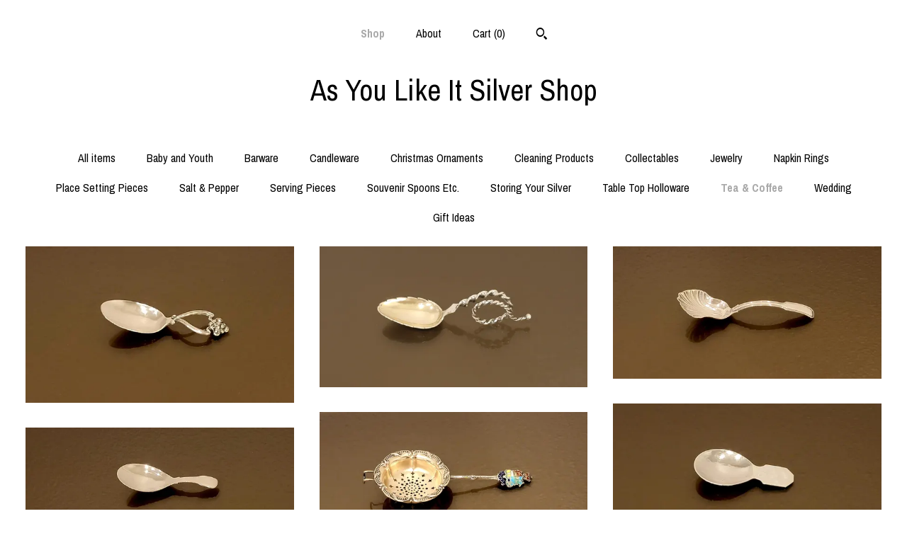

--- FILE ---
content_type: text/html; charset=UTF-8
request_url: https://asyoulikeitsilvershop.com/shop/36754723/tea-coffee
body_size: 10374
content:
<!DOCTYPE html>
<html prefix="og: http://ogp.me/ns#" lang="en">
    <head>
        <meta name="viewport" content="width=device-width, initial-scale=1, user-scalable=yes"/><meta property="content-type" content="text/html; charset=UTF-8" />
    <meta property="X-UA-Compatible" content="IE=edge" /><link rel="icon" href="https://i.etsystatic.com/10937309/r/isla/7eb5ba/31369686/isla_75x75.31369686_49vhrep5.jpg" type="image/x-icon" /><meta name="description" content="As You Like It Silver Shop" />

<meta property="og:url" content="https://asyoulikeitsilvershop.com//shop/36754723/tea-coffee" />
<meta property="og:type" content="website" />
<meta property="og:title" content="As You Like It Silver Shop" />
<meta property="og:description" content="As You Like It Silver Shop" />
<meta property="og:image" content="https://i.etsystatic.com/isa/1d5b18/1390438742749/isa_fullxfull.1390438742749_jusd.jpg?version=0" />
<meta property="og:site_name" content="As You Like It Silver Shop" />

<meta name="twitter:card" content="summary_large_image" />
<meta name="twitter:title" content="As You Like It Silver Shop" />
<meta name="twitter:description" content="As You Like It Silver Shop" />
<meta name="twitter:image" content="https://i.etsystatic.com/isa/1d5b18/1390438742749/isa_fullxfull.1390438742749_jusd.jpg?version=0" /><link rel="canonical" href="https://asyoulikeitsilvershop.com/shop/36754723/tea-coffee" /><script nonce="I66pFoVEnt7mz4tFmnpOuHGG">
    !function(e){var r=e.__etsy_logging={};r.errorQueue=[],e.onerror=function(e,o,t,n,s){r.errorQueue.push([e,o,t,n,s])},r.firedEvents=[];r.perf={e:[],t:!1,MARK_MEASURE_PREFIX:"_etsy_mark_measure_",prefixMarkMeasure:function(e){return"_etsy_mark_measure_"+e}},e.PerformanceObserver&&(r.perf.o=new PerformanceObserver((function(e){r.perf.e=r.perf.e.concat(e.getEntries())})),r.perf.o.observe({entryTypes:["element","navigation","longtask","paint","mark","measure","resource","layout-shift"]}));var o=[];r.eventpipe={q:o,logEvent:function(e){o.push(e)},logEventImmediately:function(e){o.push(e)}};var t=!(Object.assign&&Object.values&&Object.fromEntries&&e.Promise&&Promise.prototype.finally&&e.NodeList&&NodeList.prototype.forEach),n=!!e.CefSharp||!!e.__pw_resume,s=!e.PerformanceObserver||!PerformanceObserver.supportedEntryTypes||0===PerformanceObserver.supportedEntryTypes.length,a=!e.navigator||!e.navigator.sendBeacon,p=t||n,u=[];t&&u.push("fp"),s&&u.push("fo"),a&&u.push("fb"),n&&u.push("fg"),r.bots={isBot:p,botCheck:u}}(window);
</script>
        <title>Tea & Coffee - As You Like It Silver Shop</title>
    <link rel="stylesheet" href="https://www.etsy.com/ac/sasquatch/css/custom-shops/themes/mosaic/main.2ee84c9600b38b.css" type="text/css" />
        <style id="font-style-override">
    @import url(https://fonts.googleapis.com/css?family=Archivo+Narrow:400,700);

    body, .btn, button {
        font-family: 'Archivo Narrow';
    }

    h1, .h1, h2, .h2, h3, .h3, h4,
    .h4, h5, .h5, h6, .h6 {
        font-family: 'Archivo Narrow';
        font-weight: 700;
    }

    strong, .strong {
        font-weight: 700;
    }

    .primary-font {
        font-family: 'Archivo Narrow';
    }

    .secondary-font {
        font-family: 'Archivo Narrow';
    }

</style>
        <style id="theme-style-overrides"> .compact-header .nav-toggle .patty, .compact-header .nav-toggle:before, .compact-header .nav-toggle:after {  background: #000000; } .compact-header .nav-wrapper, .compact-header nav {  background: #FFFFFF; } body, .header .site-search .search {  background: #FFFFFF; } .header .site-search .search::after {  border-bottom-color: #FFFFFF; } body, a, .cart-trigger, .search-trigger, .reviews .anchor-destination {  color: #000000; } footer .heading:before {  background: #000000; } .listing-tabs .tab-selected {  border-bottom: 1px solid #FFFFFF; } strong, .shop-sections-nav-selected, .tab-triggers .tab-selected, .nav-item-selected, .nav-selected a, .eu-dispute-content a, .reviews.anchor a {  color: #A9A9A9; } .btn {  background: #A9A9A9;  border-color: #A9A9A9;  color: #000000; } .btn:hover {  background: #A9A9A9; } .listing-purchase-box .listing-title:after {  background: #000000; } .dot-indicators .slick-active button {  background: #A9A9A9;  border-color: #A9A9A9; } .dot-indicators button {  background: #000000; } .page-link.selected {  color: #A9A9A9;  font-weight: bold; } .listing-description a, .tab-content a, .shipping-locale a, .cart .cart-shipping-total a:hover {  color: #A9A9A9; } .post-divider {  background: #A9A9A9; } .post-date > * {  background: #FFFFFF; } .post-tags .post-tag {  background: #A9A9A9;  color: #000000; } .pattern-blog.post-page .related-links a, .btn-link {  background: #FFFFFF;  color: #000000; } .tab-content .eu-dispute-trigger-link {  color: #A9A9A9; } .announcement {  background: #A9A9A9;  color: #000000; } .module-event-item {  border-color: #A9A9A9; }</style>
        
    </head>
    <body class="cart-dropdown" data-nnc="3:1771890057:cL1LBKYOUNp0uojgNjole8yNeXuC:ec0dc9dfe50600d140f32f8eb855b67d07ce387522bfdd4ef0f82fb24068b167" itemscope itemtype="http://schema.org/LocalBusiness">
        
        <div class="content-wrapper">

    <header>
    <div class="full-header header centered-brand-nav-on-top">
        <div class="primary-nav">
            <ul class="nav">
                
<li>
    <a href="/shop" class="nav-item-selected">
        Shop
    </a>
</li>
                
                
<li>
    <a href="/about" >
        About
    </a>
</li>
                
                

                
                <li class="nav-cart">                
                    <a href="#" data-module="cart-trigger" class="cart-trigger">
                        Cart (<span data-ui="cart-count">0</span>)
                    </a>
                </li>
                
                    <li>
                            <div data-module="search-trigger" class="site-search">
        <button class="ss-etsy ss-search search-trigger" data-ui="search-trigger" aria-label="Search"></button>
        <form data-ui="search-bar" class="search" action="/search">
            <input name="q" type="text" placeholder="Search..." aria-label="Search">
            <input class="btn" type="submit" value="Go">
        </form>
    </div>
                    </li>
            </ul>
        </div>

        <div class="branding primary-font">

                <a href="/">
                        <div class="region region-global" data-region="global">
    <div class="module pages-module module-shop-name module-459644640556 " data-module="shop-name">
        <div class="module-inner" data-ui="module-inner">
            <span class="module-shop-name-text shop-name" data-ui="text" itemprop="name">
    As You Like It Silver Shop
</span>
        </div>
    </div>
</div>
                </a>

        </div>
    </div>

    <div data-module="hamburger-nav" class="compact-header 
    title-only
    
            no-icon
            
        
    ">
    <div class="nav-wrapper">
        <div class="col-group">
            <div class="col-xs-12">
                <button aria-label="toggle navigation" class="nav-toggle" data-ui="toggle">
                    <div class="patty"></div>
                </button>

                <div class="cart-trigger-wrapper">
                    <button data-module="cart-trigger" class="ss-etsy ss-cart cart-trigger" aria-label="Cart">
                        <span class="cart-count" data-ui="cart-count">0</span>
                    </button>
                </div>

                <div class="branding primary-font">
                     <h1 class="h2 logo"> 
                    
                        
    <a href="/" class="logo-shop-name">
            <div class="region region-global" data-region="global">
    <div class="module pages-module module-shop-name module-459644640556 " data-module="shop-name">
        <div class="module-inner" data-ui="module-inner">
            <span class="module-shop-name-text shop-name" data-ui="text" itemprop="name">
    As You Like It Silver Shop
</span>
        </div>
    </div>
</div>
    </a>

                    
                     </h1> 
                </div>
            </div>
        </div>
        <nav>
            <ul>
                    <li>
                        <form data-ui="search-bar" class="search" action="/search">
                            <div class="input-prepend-item">
                                <span class="ss-icon ss-search"></span>
                            </div>
                            <input name="q" type="search" aria-label="Search" placeholder="Search...">
                        </form>
                    </li>

                
<li>
    <a href="/shop" class="nav-item-selected">
        Shop
    </a>
</li>
                
                
<li>
    <a href="/about" >
        About
    </a>
</li>
                
                

                
                    
<li>
    <a href="/contact-us" >
        Contact Us
    </a>
</li>            </ul>
        </nav>
    </div>

    <div class="blocker" data-ui="toggle"></div>
</div>
</header>
        

    <div class="col-group">
        <div class="col-xs-12">
                <nav class="shop-sections-nav">
                    <a href="/" class="">
                        All items
                    </a>

                        <a 
                            href="https://asyoulikeitsilvershop.com/shop/24374592/baby-and-youth" 
                            class=""
                        >
                            Baby and Youth
                        </a>
                        <a 
                            href="https://asyoulikeitsilvershop.com/shop/24555402/barware" 
                            class=""
                        >
                            Barware
                        </a>
                        <a 
                            href="https://asyoulikeitsilvershop.com/shop/36754279/candleware" 
                            class=""
                        >
                            Candleware
                        </a>
                        <a 
                            href="https://asyoulikeitsilvershop.com/shop/24910585/christmas-ornaments" 
                            class=""
                        >
                            Christmas Ornaments
                        </a>
                        <a 
                            href="https://asyoulikeitsilvershop.com/shop/24467304/cleaning-products" 
                            class=""
                        >
                            Cleaning Products
                        </a>
                        <a 
                            href="https://asyoulikeitsilvershop.com/shop/24293677/collectables" 
                            class=""
                        >
                            Collectables
                        </a>
                        <a 
                            href="https://asyoulikeitsilvershop.com/shop/25148410/jewelry" 
                            class=""
                        >
                            Jewelry
                        </a>
                        <a 
                            href="https://asyoulikeitsilvershop.com/shop/36754481/napkin-rings" 
                            class=""
                        >
                            Napkin Rings
                        </a>
                        <a 
                            href="https://asyoulikeitsilvershop.com/shop/24231364/place-setting-pieces" 
                            class=""
                        >
                            Place Setting Pieces
                        </a>
                        <a 
                            href="https://asyoulikeitsilvershop.com/shop/36754813/salt-pepper" 
                            class=""
                        >
                            Salt & Pepper
                        </a>
                        <a 
                            href="https://asyoulikeitsilvershop.com/shop/36773425/serving-pieces" 
                            class=""
                        >
                            Serving Pieces
                        </a>
                        <a 
                            href="https://asyoulikeitsilvershop.com/shop/25608515/souvenir-spoons-etc" 
                            class=""
                        >
                            Souvenir Spoons Etc.
                        </a>
                        <a 
                            href="https://asyoulikeitsilvershop.com/shop/36739090/storing-your-silver" 
                            class=""
                        >
                            Storing Your Silver
                        </a>
                        <a 
                            href="https://asyoulikeitsilvershop.com/shop/36760008/table-top-holloware" 
                            class=""
                        >
                            Table Top Holloware
                        </a>
                        <a 
                            href="https://asyoulikeitsilvershop.com/shop/36754723/tea-coffee" 
                            class="shop-sections-nav-selected"
                        >
                            Tea & Coffee
                        </a>
                        <a 
                            href="https://asyoulikeitsilvershop.com/shop/36752773/wedding" 
                            class=""
                        >
                            Wedding
                        </a>
                        <a 
                            href="https://asyoulikeitsilvershop.com/shop/38171031/gift-ideas" 
                            class=""
                        >
                            Gift Ideas
                        </a>
                </nav>

                <div data-module="shop-sections" class="shop-sections-dropdown">
    <form method="GET" data-ui="form">
        <div class="custom-select" data-ui="custom-select">
            <div class="custom-select-label"><br></div>
            <div class="caret"></div>

            <select data-ui="select">
                <option value="/shop">
                    All items
                </option>
                    <option value="https://asyoulikeitsilvershop.com/shop/24374592/baby-and-youth" >
                        Baby and Youth
                    </option>
                    <option value="https://asyoulikeitsilvershop.com/shop/24555402/barware" >
                        Barware
                    </option>
                    <option value="https://asyoulikeitsilvershop.com/shop/36754279/candleware" >
                        Candleware
                    </option>
                    <option value="https://asyoulikeitsilvershop.com/shop/24910585/christmas-ornaments" >
                        Christmas Ornaments
                    </option>
                    <option value="https://asyoulikeitsilvershop.com/shop/24467304/cleaning-products" >
                        Cleaning Products
                    </option>
                    <option value="https://asyoulikeitsilvershop.com/shop/24293677/collectables" >
                        Collectables
                    </option>
                    <option value="https://asyoulikeitsilvershop.com/shop/25148410/jewelry" >
                        Jewelry
                    </option>
                    <option value="https://asyoulikeitsilvershop.com/shop/36754481/napkin-rings" >
                        Napkin Rings
                    </option>
                    <option value="https://asyoulikeitsilvershop.com/shop/24231364/place-setting-pieces" >
                        Place Setting Pieces
                    </option>
                    <option value="https://asyoulikeitsilvershop.com/shop/36754813/salt-pepper" >
                        Salt & Pepper
                    </option>
                    <option value="https://asyoulikeitsilvershop.com/shop/36773425/serving-pieces" >
                        Serving Pieces
                    </option>
                    <option value="https://asyoulikeitsilvershop.com/shop/25608515/souvenir-spoons-etc" >
                        Souvenir Spoons Etc.
                    </option>
                    <option value="https://asyoulikeitsilvershop.com/shop/36739090/storing-your-silver" >
                        Storing Your Silver
                    </option>
                    <option value="https://asyoulikeitsilvershop.com/shop/36760008/table-top-holloware" >
                        Table Top Holloware
                    </option>
                    <option value="https://asyoulikeitsilvershop.com/shop/36754723/tea-coffee" selected>
                        Tea & Coffee
                    </option>
                    <option value="https://asyoulikeitsilvershop.com/shop/36752773/wedding" >
                        Wedding
                    </option>
                    <option value="https://asyoulikeitsilvershop.com/shop/38171031/gift-ideas" >
                        Gift Ideas
                    </option>
            </select>
        </div>
    </form>
</div>


                <div data-module="dynamic-grid" class="dynamic-grid">
                    <div class="col-group col-flush">
                        <div class="col-xs-12 col-md-6 col-lg-4" data-ui="dynamic-grid-column"></div>
                        <div class="col-xs-12 hide-sm-down col-md-6 col-lg-4" data-ui="dynamic-grid-column"></div>
                        <div class="col-xs-12 hide-md-down col-lg-4" data-ui="dynamic-grid-column"></div>
                    </div>

                    <div class="listing-cards">
                            <a class="listing-card" href="//asyoulikeitsilvershop.com/listing/4322250857/sterling-silver-tea-caddy-spoon-by-lunt" data-ui="dynamic-grid-item">
                                <img width="2232" height="1299" src="https://i.etsystatic.com/10937309/r/il/e2db28/6949256730/il_570xN.6949256730_aic2.jpg" alt="Sterling Silver Tea Caddy Spoon by Lunt" />
                                
                                <span class="card-label">
                                    <span class="card-label-inner">
                                        <span class="title">Sterling Silver Tea Caddy Spoon by Lunt</span>

                                            <span class="price">$110.00</span>
                                    </span>
                                </span>
                            </a>
                            <a class="listing-card" href="//asyoulikeitsilvershop.com/listing/4322249486/norwegian-silver-tea-caddy-spoon" data-ui="dynamic-grid-item">
                                <img width="3000" height="1576" src="https://i.etsystatic.com/10937309/r/il/7bae8a/6997187673/il_570xN.6997187673_96zj.jpg" alt="Norwegian Silver Tea Caddy Spoon" />
                                
                                <span class="card-label">
                                    <span class="card-label-inner">
                                        <span class="title">Norwegian Silver Tea Caddy Spoon</span>

                                            <span class="price">$32.00</span>
                                    </span>
                                </span>
                            </a>
                            <a class="listing-card" href="//asyoulikeitsilvershop.com/listing/4321977514/sterling-silver-tea-caddy-spoon-joseph" data-ui="dynamic-grid-item">
                                <img width="3000" height="1484" src="https://i.etsystatic.com/10937309/r/il/89f08f/6947880258/il_570xN.6947880258_61vq.jpg" alt="Sterling Silver Tea Caddy Spoon - Joseph Willmore of Birmingham, England circa 1797" />
                                
                                <span class="card-label">
                                    <span class="card-label-inner">
                                        <span class="title">Sterling Silver Tea Caddy Spoon - Joseph Willmore of Birmingham, England circa 1797</span>

                                            <span class="price">$285.00</span>
                                    </span>
                                </span>
                            </a>
                            <a class="listing-card" href="//asyoulikeitsilvershop.com/listing/4321572559/silver-tea-caddy-spoon-by-brandimarte" data-ui="dynamic-grid-item">
                                <img width="1932" height="841" src="https://i.etsystatic.com/10937309/r/il/c9cd17/6945722266/il_570xN.6945722266_c4cy.jpg" alt="Silver Tea Caddy Spoon by Brandimarte Firenze of Italy" />
                                
                                <span class="card-label">
                                    <span class="card-label-inner">
                                        <span class="title">Silver Tea Caddy Spoon by Brandimarte Firenze of Italy</span>

                                            <span class="price">$85.00</span>
                                    </span>
                                </span>
                            </a>
                            <a class="listing-card" href="//asyoulikeitsilvershop.com/listing/4320756179/birks-vermeil-sterling-silver-and-enamel" data-ui="dynamic-grid-item">
                                <img width="3000" height="1652" src="https://i.etsystatic.com/10937309/r/il/d20181/6941407368/il_570xN.6941407368_55bz.jpg" alt="Birks Vermeil Sterling Silver and Enamel Tea Strainer" />
                                
                                <span class="card-label">
                                    <span class="card-label-inner">
                                        <span class="title">Birks Vermeil Sterling Silver and Enamel Tea Strainer</span>

                                            <span class="price">$195.00</span>
                                    </span>
                                </span>
                            </a>
                            <a class="listing-card" href="//asyoulikeitsilvershop.com/listing/4320748567/hammered-sterling-silver-tea-caddy-spoon" data-ui="dynamic-grid-item">
                                <img width="2570" height="1413" src="https://i.etsystatic.com/10937309/r/il/84d4fe/6989331229/il_570xN.6989331229_3smj.jpg" alt="Hammered Sterling Silver Tea Caddy Spoon" />
                                
                                <span class="card-label">
                                    <span class="card-label-inner">
                                        <span class="title">Hammered Sterling Silver Tea Caddy Spoon</span>

                                            <span class="price">$135.00</span>
                                    </span>
                                </span>
                            </a>
                            <a class="listing-card" href="//asyoulikeitsilvershop.com/listing/4320490466/tea-caddy-spoon-mono-h-renaissance-by" data-ui="dynamic-grid-item">
                                <img width="3000" height="1206" src="https://i.etsystatic.com/10937309/r/il/3c0bb0/6986921873/il_570xN.6986921873_b3ue.jpg" alt="Tea Caddy Spoon - Mono H - Renaissance by Domonick & Haff Sterling Silver" />
                                
                                <span class="card-label">
                                    <span class="card-label-inner">
                                        <span class="title">Tea Caddy Spoon - Mono H - Renaissance by Domonick & Haff Sterling Silver</span>

                                            <span class="price">$95.00</span>
                                    </span>
                                </span>
                            </a>
                            <a class="listing-card" href="//asyoulikeitsilvershop.com/listing/4319459771/tea-strainer-repousse-by-s-kirk-son" data-ui="dynamic-grid-item">
                                <img width="3000" height="1034" src="https://i.etsystatic.com/10937309/r/il/fae7ef/6982255177/il_570xN.6982255177_s1ho.jpg" alt="Tea Strainer - Repousse by S. Kirk & Son" />
                                
                                <span class="card-label">
                                    <span class="card-label-inner">
                                        <span class="title">Tea Strainer - Repousse by S. Kirk & Son</span>

                                            <span class="price">$225.00</span>
                                    </span>
                                </span>
                            </a>
                            <a class="listing-card" href="//asyoulikeitsilvershop.com/listing/4456457773/sterling-silver-mote-spoon" data-ui="dynamic-grid-item">
                                <img width="3000" height="1106" src="https://i.etsystatic.com/10937309/r/il/323834/7749328747/il_570xN.7749328747_6zf7.jpg" alt="Sterling Silver Mote Spoon" />
                                
                                <span class="card-label">
                                    <span class="card-label-inner">
                                        <span class="title">Sterling Silver Mote Spoon</span>

                                            <span class="price">$85.00</span>
                                    </span>
                                </span>
                            </a>
                            <a class="listing-card" href="//asyoulikeitsilvershop.com/listing/4312480977/sterling-silver-pierced-tea-strainer" data-ui="dynamic-grid-item">
                                <img width="2498" height="975" src="https://i.etsystatic.com/10937309/r/il/26f54d/6898099828/il_570xN.6898099828_6bel.jpg" alt="Sterling Silver Pierced Tea Strainer" />
                                
                                <span class="card-label">
                                    <span class="card-label-inner">
                                        <span class="title">Sterling Silver Pierced Tea Strainer</span>

                                            <span class="price">$265.00</span>
                                    </span>
                                </span>
                            </a>
                            <a class="listing-card" href="//asyoulikeitsilvershop.com/listing/1161377307/english-silver-tilting-hot-water-kettle" data-ui="dynamic-grid-item">
                                <img width="1498" height="2162" src="https://i.etsystatic.com/10937309/r/il/4a0905/3600808980/il_570xN.3600808980_cksy.jpg" alt="English Silver Tilting Hot Water Kettle" />
                                
                                <span class="card-label">
                                    <span class="card-label-inner">
                                        <span class="title">English Silver Tilting Hot Water Kettle</span>

                                            <span class="price">$1,875.00</span>
                                    </span>
                                </span>
                            </a>
                            <a class="listing-card" href="//asyoulikeitsilvershop.com/listing/1160482781/english-silver-tilting-hot-water-kettle" data-ui="dynamic-grid-item">
                                <img width="1113" height="1659" src="https://i.etsystatic.com/10937309/r/il/04a637/3644845395/il_570xN.3644845395_oz1r.jpg" alt="English Silver Tilting Hot Water Kettle" />
                                
                                <span class="card-label">
                                    <span class="card-label-inner">
                                        <span class="title">English Silver Tilting Hot Water Kettle</span>

                                            <span class="price">$1,675.00</span>
                                    </span>
                                </span>
                            </a>
                            <a class="listing-card" href="//asyoulikeitsilvershop.com/listing/4308208365/tea-strainer-f-walter-lawrence-of" data-ui="dynamic-grid-item">
                                <img width="3000" height="1124" src="https://i.etsystatic.com/10937309/r/il/fd550b/6877002368/il_570xN.6877002368_eb3e.jpg" alt="Tea Strainer - F. Walter Lawrence of Lebkeucher & Co. Sterling Silver" />
                                
                                <span class="card-label">
                                    <span class="card-label-inner">
                                        <span class="title">Tea Strainer - F. Walter Lawrence of Lebkeucher & Co. Sterling Silver</span>

                                            <span class="price">$395.00</span>
                                    </span>
                                </span>
                            </a>
                            <a class="listing-card" href="//asyoulikeitsilvershop.com/listing/4307879506/tea-strainer-royal-danish-by" data-ui="dynamic-grid-item">
                                <img width="2299" height="935" src="https://i.etsystatic.com/10937309/r/il/4e395b/6874418258/il_570xN.6874418258_31gj.jpg" alt="Tea Strainer - Royal Danish by International Sterling Silver" />
                                
                                <span class="card-label">
                                    <span class="card-label-inner">
                                        <span class="title">Tea Strainer - Royal Danish by International Sterling Silver</span>

                                            <span class="price">$275.00</span>
                                    </span>
                                </span>
                            </a>
                            <a class="listing-card" href="//asyoulikeitsilvershop.com/listing/1539712029/georg-jensen-hand-hammered-sterling" data-ui="dynamic-grid-item">
                                <img width="1024" height="1024" src="https://i.etsystatic.com/10937309/r/il/dc73e6/6925104324/il_570xN.6925104324_ayhb.jpg" alt="Georg Jensen Hand-Hammered Sterling Silver Demitasse Set - Danish Modern Coffee Set with Ebony Handles - Rare Vintage Scandinavian Design" />
                                
                                <span class="card-label">
                                    <span class="card-label-inner">
                                        <span class="title">Georg Jensen Hand-Hammered Sterling Silver Demitasse Set - Danish Modern Coffee Set with Ebony Handles - Rare Vintage Scandinavian Design</span>

                                            <span class="price">$3,295.00</span>
                                    </span>
                                </span>
                            </a>
                            <a class="listing-card" href="//asyoulikeitsilvershop.com/listing/4406960343/asprey-of-london-sterling-silver" data-ui="dynamic-grid-item">
                                <img width="1810" height="2311" src="https://i.etsystatic.com/10937309/r/il/4c5c80/7409145470/il_570xN.7409145470_2bzi.jpg" alt="Asprey of London Sterling Silver Chocolate Pot" />
                                
                                <span class="card-label">
                                    <span class="card-label-inner">
                                        <span class="title">Asprey of London Sterling Silver Chocolate Pot</span>

                                            <span class="price">$825.00</span>
                                    </span>
                                </span>
                            </a>
                    </div>

                        <div class="shop-pagination">
                                                    </div>
                </div>
        </div>
    </div>
</div>

<footer data-module="footer" class="without-email-form">
        
    <div class="content-wrapper">
        <div class="col-group">
            <div class="col-xs-12 col-md-4">
                <div class="footer-section">
                    <h3 class="heading">
                        Navigate
                    </h3>
                    <nav>
                        <ul>
                            
<li>
    <a href="/shop" class="nav-item-selected">
        Shop
    </a>
</li>
                            
                            
<li>
    <a href="/about" >
        About
    </a>
</li>
                            
                            
                            
<li>
    <a href="/policy" >
        Shipping and Policies
    </a>
</li>
                            
<li>
    <a href="/contact-us" >
        Contact Us
    </a>
</li>
                            
                        </ul>
                    </nav>
                </div>
            </div>

            <div class="col-xs-12 col-md-4">
                <div class="footer-section">
                        <h3 class="heading">
                            Elsewhere
                        </h3>
                        <nav>
                            <ul>
                                    <li>
                                        <a href="https://www.facebook.com/AsYouLikeItSilverShop/" target="_blank">
                                            Facebook
                                        </a>
                                    </li>
                                    <li>
                                        <a href="https://www.pinterest.com/asyoulikesilver/" target="_blank">
                                            Pinterest
                                        </a>
                                    </li>
                            </ul>
                        </nav>
                </div>
            </div>

            <div class="col-xs-12 col-md-4">
                <div class="footer-section footer-fine-print">
                        <h3 class="heading">
                            Fine Print
                        </h3>
                        <ul>
                            <li>
                                All rights reserved
                            </li>
                            <li class="break-long">
                                &copy; 2026 As You Like It Silver Shop
                            </li>
                            <li class="footer-powered">
                                <a href="https://www.etsy.com/pattern?ref=asyoulikeitsilver-pwrdby" target="_blank" data-no-preview-hijack>
    Powered by Etsy
</a>
                            </li>
                        </ul>
                    </div>
                </div>
            </div>
        </div>
    </div>
</footer>

    <div data-module="cart" class="cart" role="dialog">
        <div class="store-cart-container" data-ui="cart-box" tabindex="0">
            <div class="store-cart-box">
                <div class="cart-header">
                        <span class="item-count">0 items in your cart</span>
                    <button class="close-cart" data-ui="close-cart" aria-label="Close">Close</button>
                    <button class="close-cart-x-button" data-ui="close-cart" aria-label="Close"> <span class="close-cart-x-icon"></span> </button>
                </div>

                <div class="cart-content clearfix" data-ui="cart-content">
                        <div class="cart-empty">
                            <h3>Keep shopping! :)</h3>
                        </div>
                </div>

            </div>
        </div>
    </div>
 <div class="impressum-form-container">
    <div class="impressum impressum-form" data-ui="impressum">
        <div class="inner-container">
            <div class="impressum-header">
                <h3>Legal imprint</h3>
                <div class="impressum-content" data-ui="impressum-content"></div>
            </div>
             <div class="impressum-close-btn form-button-container">
                <button class="btn" data-ui="impressum-close-btn">
                    <span class="btn-text">Close</span>
                </button>
            </div>
        </div>
    </div>
</div>
        
        <script nonce="I66pFoVEnt7mz4tFmnpOuHGG">
    window.Etsy = window.Etsy || {};
    window.Etsy.Context = {"page_guid":"101d80c6418f.0e664ff1be08949a55d3.00","clientlogger":{"is_enabled":true,"endpoint":"\/clientlog","logs_per_page":6,"id":"EujXMNptGGSPZrfzRZQ-2JXySF5d","digest":"e710bef1f0597a3f0642b8b899fd8b8d6d4fd494","enabled_features":["info","warn","error","basic","uncaught"]}};
</script>

<script nonce="I66pFoVEnt7mz4tFmnpOuHGG">
    __webpack_public_path__ = "https://www.etsy.com/ac/evergreenVendor/js/en-US/"
</script>
    <script src="https://www.etsy.com/ac/evergreenVendor/js/en-US/vendor_bundle.1e397356b19ae5cf6c49.js" nonce="I66pFoVEnt7mz4tFmnpOuHGG" defer></script>
    <script src="https://www.etsy.com/paula/v3/polyfill.min.js?etsy-v=v5&flags=gated&features=AbortController%2CDOMTokenList.prototype.@@iterator%2CDOMTokenList.prototype.forEach%2CIntersectionObserver%2CIntersectionObserverEntry%2CNodeList.prototype.@@iterator%2CNodeList.prototype.forEach%2CObject.preventExtensions%2CString.prototype.anchor%2CString.raw%2Cdefault%2Ces2015%2Ces2016%2Ces2017%2Ces2018%2Ces2019%2Ces2020%2Ces2021%2Ces2022%2Cfetch%2CgetComputedStyle%2CmatchMedia%2Cperformance.now" nonce="I66pFoVEnt7mz4tFmnpOuHGG" defer></script>
    <script src="https://www.etsy.com/ac/evergreenVendor/js/en-US/custom-shops/themes/mosaic/main.5e61b1f457d4457d4061.js" nonce="I66pFoVEnt7mz4tFmnpOuHGG" defer></script>
        <script type='text/javascript' nonce='I66pFoVEnt7mz4tFmnpOuHGG'>
    window.__etsy_logging=window.__etsy_logging||{perf:{}};window.__etsy_logging.url="\/\/www.etsy.com\/bcn\/beacon";window.__etsy_logging.defaults={"ab":{"xplat.runtime_config_service.ramp":["on","x","b4354c"],"osx.swedish_language":["ineligible","e","51867b"],"custom_shops.buyer.SSL_base_redirect":["on","x","6b51d2"],"custom_shops.domains.multiple_connected_support":["on","x","ffc63f"],"custom_shops.ssl_enabled":["on","x","74c2fc"],"custom_shops.language_translation_control":["on","x","211770"],"custom_shops.sellers.dashboard.pages":["on","x","12e2b2"],"iat.mt.de":["ineligible","e","faeb0a"],"iat.mt.fr":["ineligible","e","5a1af2"],"dmcc.web":["ineligible","e","30c28a"],"dmcc.ios":["ineligible","e","902707"],"dmcc.android":["ineligible","e","caa4ee"],"seo.listing_slugs.use_durable_slug_catapult":["off","x","90cf9b"],"made_for_cats.persotools.personalization_charging_cart":["off","x","74ea89"],"checkout.price_decreased_in_cart_message":["on","x","9e7469"],"checkout\/covid_shipping_restrictions":["ineligible","e","153e2d"],"checkout.memoize_purchase_state_verifier_error":["on","x","164c8f"],"checkout.use_memoized_purchase_state_data_to_verify_listing_restoration":["on","x","7aef85"],"checkout.split_shop_and_listing_cart_purchase_state_verification":["off","x","3cc63a"],"fulfillment_platform.country_to_country_multi_edd.web":["on","x","545db4"],"fulfillment_platform.country_to_country_multi_edd.boe":["ineligible","e","4b02c5"],"android_image_filename_hack":["ineligible","e","9c9013"],"custom_shops.sellers.pattern_only_listings":["on","x","c9aef0"],"disambiguate_usd_outside_usa":["ineligible","e","c8897d"],"builda_scss":["sasquatch","x","96bd82"],"web_components.mustache_filter_request":["on","x","fa4665"],"custom_shops.custom_pages.events":["on","x","6d3e42"],"custom_shops.custom_pages.gallery":["on","x","8fddb4"],"custom_shops.ad_track":["on","x","9a8e38"],"convos.guest_convos.guest_shardifier":["on","x","d9e244"],"custom_shops.sellers.search":["on","x","7a9a12"],"custom_shops.sellers.dashboard.module_featured":["on","x","9b0feb"],"custom_shops.sellers.secondary_font":["on","x","aa2c58"],"polyfills":["on","x","db574b"],"polyfill_experiment_4":["no_filtering","x","0e8409"]},"user_id":null,"page_guid":"101d80c6418f.0e664ff1be08949a55d3.00","page_guid_source":"guid-source-generated","version":1,"request_uuid":"EujXMNptGGSPZrfzRZQ-2JXySF5d","cdn-provider":"","header_fingerprint":"ua","header_signature":"5ea1461e449bce1cee11af152f6b3da8","ip_org":"Amazon.com","ref":"","loc":"http:\/\/asyoulikeitsilvershop.com\/shop\/36754723\/tea-coffee","locale_currency_code":"USD","pref_language":"en-US","region":"US","detected_currency_code":"USD","detected_language":"en-US","detected_region":"US","isWhiteListedMobileDevice":false,"isMobileRequestIgnoreCookie":false,"isMobileRequest":false,"isMobileDevice":false,"isMobileSupported":false,"isTabletSupported":false,"isTouch":false,"isEtsyApp":false,"isPreviewRequest":false,"isChromeInstantRequest":false,"isMozPrefetchRequest":false,"isTestAccount":false,"isSupportLogin":false,"isInternal":false,"isInWebView":false,"botCheck":["da","dc","ua"],"isBot":true,"isSyntheticTest":false,"event_source":"customshops","browser_id":"N5zp0Wcx96LQ1ofP8MTqoDtlIUhx","gdpr_tp":3,"gdpr_p":3,"transcend_strategy_consent_loaded_status":"FetchMiss","transcend_strategy_initial_fetch_time_ms":null,"transcend_strategy_consent_reconciled_time_ms":null,"device_identifier":{"source":"new_uaid_cookie","value":"N5zp0Wcx96LQ1ofP8MTqoDtlIUhx"},"page_time":153,"load_strategy":"page_navigation"};
    !function(e,t){var n=e.__etsy_logging,o=n.url,i=n.firedEvents,a=n.defaults,r=a.ab||{},s=n.bots.botCheck,c=n.bots.isBot;n.mergeObject=function(e){for(var t=1;t<arguments.length;t++){var n=arguments[t];for(var o in n)Object.prototype.hasOwnProperty.call(n,o)&&(e[o]=n[o])}return e};!a.ref&&(a.ref=t.referrer),!a.loc&&(a.loc=e.location.href),!a.webkit_page_visibility&&(a.webkit_page_visibility=t.webkitVisibilityState),!a.event_source&&(a.event_source="web"),a.event_logger="frontend",a.isIosApp&&!0===a.isIosApp?a.event_source="ios":a.isAndroidApp&&!0===a.isAndroidApp&&(a.event_source="android"),s.length>0&&(a.botCheck=a.botCheck||[],a.botCheck=a.botCheck.concat(s)),a.isBot=c,t.wasDiscarded&&(a.was_discarded=!0);var v=function(t){if(e.XMLHttpRequest){var n=new XMLHttpRequest;n.open("POST",o,!0),n.send(JSON.stringify(t))}};n.updateLoc=function(e){e!==a.loc&&(a.ref=a.loc,a.loc=e)},n.adminPublishEvent=function(n){"function"==typeof e.CustomEvent&&t.dispatchEvent(new CustomEvent("eventpipeEvent",{detail:n})),i.push(n)},n.preparePEPerfBeaconAbMismatchEventIfNecessary=function(){if(!0===n.shouldLogAbMismatch){var e=n.abVariantsForMismatchEvent;for(var t in r)if(Object.prototype.hasOwnProperty.call(r,t)){var o=r[t];if(void 0!==o){var i=o[0];if(void 0!==i){var a=e[t];void 0===a&&(a={});var s=a[i];void 0===s&&(s=[]),s.push({name:"default",selector:o[1],hash:o[2]}),a[i]=s,e[t]=a}}}n.abVariantsForMismatchEvent=e}},n.sendEvents=function(t,i){var s=a;if("perf"===i){var c={event_logger:i};n.asyncAb&&(n.preparePEPerfBeaconAbMismatchEventIfNecessary(),c.ab=n.mergeObject({},n.asyncAb,r)),s=n.mergeObject({},a,c)}var f={events:t,shared:s};e.navigator&&"function"==typeof e.navigator.sendBeacon?function(t){t.events.forEach((function(e){e.attempted_send_beacon=!0})),e.navigator.sendBeacon(o,JSON.stringify(t))||(t.events.forEach((function(e){e.send_beacon_failed=!0})),v(t))}(f):v(f),n.adminPublishEvent(f)}}(window,document);
</script>

<script type='text/javascript' nonce='I66pFoVEnt7mz4tFmnpOuHGG'>window.__etsy_logging.eventpipe.primary_complement={"attributes":{"guid":"101d80c64526.9724f711857c2c3b0308.00","event_name":"default_primary_event_complementary","event_logger":"frontend","primary_complement":true}};!function(e){var t=e.__etsy_logging,i=t.eventpipe,n=i.primary_complement,o=t.defaults.page_guid,r=t.sendEvents,a=i.q,c=void 0,d=[],h=0,u="frontend",l="perf";function g(){var e,t,i=(h++).toString(16);return o.substr(0,o.length-2)+((t=2-(e=i).length)>0?new Array(t+1).join("0")+e:e)}function v(e){e.guid=g(),c&&(clearTimeout(c),c=void 0),d.push(e),c=setTimeout((function(){r(d,u),d=[]}),50)}!function(t){var i=document.documentElement;i&&(i.clientWidth&&(t.viewport_width=i.clientWidth),i.clientHeight&&(t.viewport_height=i.clientHeight));var n=e.screen;n&&(n.height&&(t.screen_height=n.height),n.width&&(t.screen_width=n.width)),e.devicePixelRatio&&(t.device_pixel_ratio=e.devicePixelRatio),e.orientation&&(t.orientation=e.orientation),e.matchMedia&&(t.dark_mode_enabled=e.matchMedia("(prefers-color-scheme: dark)").matches)}(n.attributes),v(n.attributes),i.logEvent=v,i.logEventImmediately=function(e){var t="perf"===e.event_name?l:u;e.guid=g(),r([e],t)},a.forEach((function(e){v(e)}))}(window);</script>
        <script nonce="I66pFoVEnt7mz4tFmnpOuHGG">
    window.dataLayer = [
    {
        "tp_consent": "yes",
        "Language": "en-US",
        "Region": "US",
        "Currency": "USD",
        "UAID": "N5zp0Wcx96LQ1ofP8MTqoDtlIUhx",
        "DetectedRegion": "US",
        "uuid": 1771890057,
        "request_start_time": 1771890057
    },
    {
        "event": "cstmSellerTrackerEvent",
        "cstmSellerTrackerID": "UA-120594164-1",
        "cstmSellerTrackerDomain": "asyoulikeitsilvershop.com"
    }
];
</script>
<noscript>
    <iframe src="//www.googletagmanager.com/ns.html?id=GTM-TG543P"
        height="0" width="0" style="display:none;visibility:hidden"></iframe>
</noscript>
<script nonce='I66pFoVEnt7mz4tFmnpOuHGG'>
(function(w,d,s,l,i){w[l]=w[l]||[];w[l].push({'gtm.start':
new Date().getTime(),event:'gtm.js'});var f=d.getElementsByTagName(s)[0],
j=d.createElement(s),dl=l!='dataLayer'?'&l='+l:'';j.async=true;j.src=
'//www.googletagmanager.com/gtm.js?id='+i+dl;var n=d.querySelector('[nonce]');
n&&j.setAttribute('nonce',n.nonce||n.getAttribute('nonce'));f.parentNode.insertBefore(j,f);
})(window,document,'script','dataLayer','GTM-TG543P');

</script>
        <script nonce="I66pFoVEnt7mz4tFmnpOuHGG">
            window.PatternContext = {};
            window.PatternContext.ContactFormData = {"messages":{"contact_valid_name":"Please enter a valid name","contact_valid_email":"Please enter a valid Email","contact_msg_placeholder":"Click here to enter a message","contact_thanks_short":"Thanks for getting in touch!","contact_thanks_long":"We will get back to you as soon as we can. Meanwhile, you can check your email for receipt of the message.","contact_confirm":"Please confirm your email.","contact_signature":"Your friend,","contact_continue":"Continue Browsing","contact_loading":"Loading","contact_submit":"Submit","contact_email_label":"Email","contact_name_label":"Name","contact_terms":"By clicking submit, you agree to Etsy\u2019s <a href=\"http:\/\/www.etsy.com\/legal\/terms\" target=\"_blank\">Terms of Use<\/a> and <a href=\"http:\/\/www.etsy.com\/legal\/privacy\" target=\"_blank\">Privacy Policy<\/a>.","modal_close":"Close","general_contact_us":"Contact us"},"shop_display_name":"As You Like It Silver Shop","listing":false};
        </script>
    </body>
</html>

--- FILE ---
content_type: text/plain
request_url: https://www.google-analytics.com/j/collect?v=1&_v=j102&a=398639452&t=pageview&_s=1&dl=https%3A%2F%2Fasyoulikeitsilvershop.com%2Fshop%2F36754723%2Ftea-coffee&ul=en-us%40posix&dt=Tea%20%26%20Coffee%20-%20As%20You%20Like%20It%20Silver%20Shop&sr=1280x720&vp=1280x720&_u=YEBAAAABAAAAACAAo~&jid=730887789&gjid=1859387044&cid=959006793.1771890059&tid=UA-120594164-1&_gid=10915923.1771890059&_r=1&_slc=1&gtm=45He62j0n71TG543Pv71538743za200zd71538743&gcd=13l3l3l3l1l1&dma=0&tag_exp=103116026~103200004~104527906~104528501~104684208~104684211~115938465~115938468~117455676~117455678&z=2017287255
body_size: -452
content:
2,cG-0JHT8J5H66